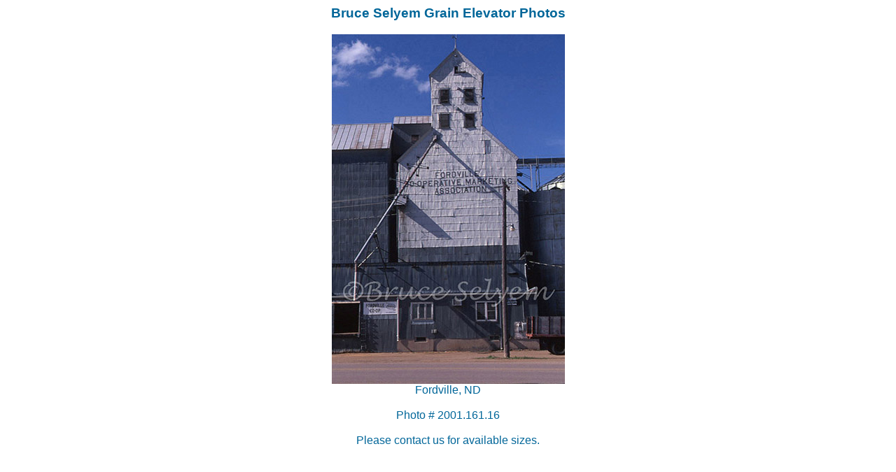

--- FILE ---
content_type: text/html; charset=UTF-8
request_url: http://grainelevatorphotos.com/photos/nd/ND_2001/fordville2.html
body_size: 522
content:
<!doctype html public "-//w3c//dtd html 4.0 transitional//en"	"http://www.w3.org/tr/rec-html40/loose.dtd"><html>

<head><title>bruce selyem grain elevator photos</title></head>

<body  style="font-family: verdana, arial; font-size: medium; color: #006699" bgcolor="#ffffff">

<div align=center><h3>Bruce Selyem Grain Elevator Photos</h3>

<img src="Fordville_ND_f0116116.jpg" width=333 height=500 alt=""><br>

Fordville, ND<br><br>

Photo # 2001.161.16<br><br>

Please contact us for available sizes.

</div></body></html>